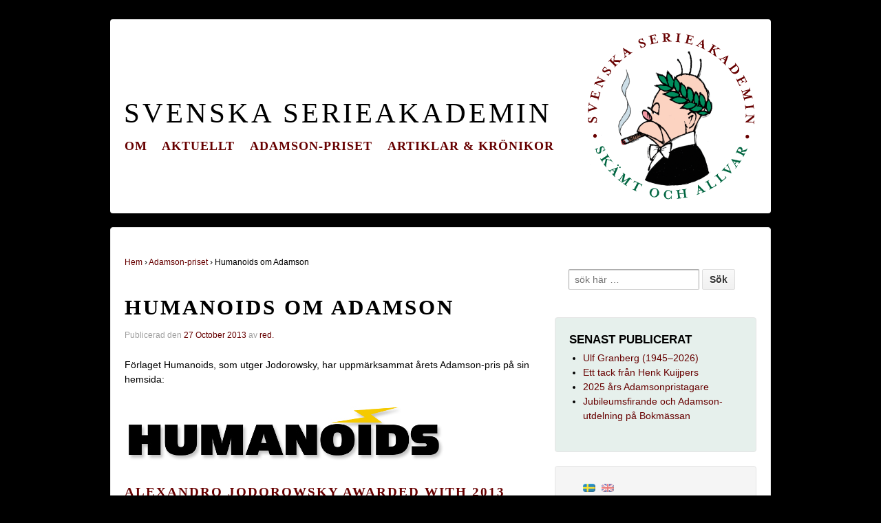

--- FILE ---
content_type: text/html; charset=UTF-8
request_url: http://ns2.serieguide.se/arkiv/404
body_size: 8218
content:
<!doctype html>
<!--[if !IE]>      <html class="no-js non-ie" lang="sv-SE"> <![endif]-->
<!--[if IE 7 ]>    <html class="no-js ie7" lang="sv-SE"> <![endif]-->
<!--[if IE 8 ]>    <html class="no-js ie8" lang="sv-SE"> <![endif]-->
<!--[if IE 9 ]>    <html class="no-js ie9" lang="sv-SE"> <![endif]-->
<!--[if gt IE 9]><!--> <html class="no-js" lang="sv-SE"> <!--<![endif]-->
<head>

<meta charset="UTF-8" />
<meta name="viewport" content="width=device-width, initial-scale=1.0">



<link rel="profile" href="http://gmpg.org/xfn/11" />
<link rel="pingback" href="http://ns2.serieguide.se/xmlrpc.php" />

<meta name='robots' content='index, follow, max-image-preview:large, max-snippet:-1, max-video-preview:-1' />

	<!-- This site is optimized with the Yoast SEO plugin v26.6 - https://yoast.com/wordpress/plugins/seo/ -->
	<title>Humanoids om Adamson - Svenska Serieakademin</title>
	<link rel="canonical" href="http://ftp.epp.se/en/arkiv/404" />
	<meta name="twitter:label1" content="Skriven av" />
	<meta name="twitter:data1" content="red." />
	<script type="application/ld+json" class="yoast-schema-graph">{"@context":"https://schema.org","@graph":[{"@type":"WebPage","@id":"http://ftp.epp.se/en/arkiv/404","url":"http://ftp.epp.se/en/arkiv/404","name":"Humanoids om Adamson - Svenska Serieakademin","isPartOf":{"@id":"https://serieakademin.se/en/#website"},"primaryImageOfPage":{"@id":"http://ftp.epp.se/en/arkiv/404#primaryimage"},"image":{"@id":"http://ftp.epp.se/en/arkiv/404#primaryimage"},"thumbnailUrl":"http://www.humanoids.com/images/design_humanoidscom/header_logo.gif","datePublished":"2013-10-27T14:07:45+00:00","dateModified":"2015-10-28T01:07:24+00:00","author":{"@id":"https://serieakademin.se/en/#/schema/person/a479e5ee9abf7313e99799ac067db80b"},"breadcrumb":{"@id":"http://ftp.epp.se/en/arkiv/404#breadcrumb"},"inLanguage":"sv-SE","potentialAction":[{"@type":"ReadAction","target":["http://ftp.epp.se/en/arkiv/404"]}]},{"@type":"ImageObject","inLanguage":"sv-SE","@id":"http://ftp.epp.se/en/arkiv/404#primaryimage","url":"http://www.humanoids.com/images/design_humanoidscom/header_logo.gif","contentUrl":"http://www.humanoids.com/images/design_humanoidscom/header_logo.gif"},{"@type":"BreadcrumbList","@id":"http://ftp.epp.se/en/arkiv/404#breadcrumb","itemListElement":[{"@type":"ListItem","position":1,"name":"Hem","item":"https://serieakademin.se/en/"},{"@type":"ListItem","position":2,"name":"Humanoids om Adamson"}]},{"@type":"WebSite","@id":"https://serieakademin.se/en/#website","url":"https://serieakademin.se/en/","name":"Svenska Serieakademin","description":"Skämt och allvar","potentialAction":[{"@type":"SearchAction","target":{"@type":"EntryPoint","urlTemplate":"https://serieakademin.se/en/?s={search_term_string}"},"query-input":{"@type":"PropertyValueSpecification","valueRequired":true,"valueName":"search_term_string"}}],"inLanguage":"sv-SE"},{"@type":"Person","@id":"https://serieakademin.se/en/#/schema/person/a479e5ee9abf7313e99799ac067db80b","name":"red.","image":{"@type":"ImageObject","inLanguage":"sv-SE","@id":"https://serieakademin.se/en/#/schema/person/image/","url":"https://secure.gravatar.com/avatar/b148a5ebba1a4604cc6651eadded9bdac78a8fde68ccef986e520a92435e075d?s=96&d=mm&r=g","contentUrl":"https://secure.gravatar.com/avatar/b148a5ebba1a4604cc6651eadded9bdac78a8fde68ccef986e520a92435e075d?s=96&d=mm&r=g","caption":"red."},"url":"http://ns2.serieguide.se/arkiv/author/red"}]}</script>
	<!-- / Yoast SEO plugin. -->


<link rel='dns-prefetch' href='//platform.twitter.com' />
<link rel='dns-prefetch' href='//platform.linkedin.com' />
<link rel='dns-prefetch' href='//assets.pinterest.com' />
<link rel="alternate" type="application/rss+xml" title="Svenska Serieakademin &raquo; Webbflöde" href="http://ns2.serieguide.se/feed" />
<link rel="alternate" type="application/rss+xml" title="Svenska Serieakademin &raquo; Kommentarsflöde" href="http://ns2.serieguide.se/comments/feed" />
<link rel="alternate" title="oEmbed (JSON)" type="application/json+oembed" href="http://ns2.serieguide.se/wp-json/oembed/1.0/embed?url=http%3A%2F%2Fns2.serieguide.se%2Farkiv%2F404" />
<link rel="alternate" title="oEmbed (XML)" type="text/xml+oembed" href="http://ns2.serieguide.se/wp-json/oembed/1.0/embed?url=http%3A%2F%2Fns2.serieguide.se%2Farkiv%2F404&#038;format=xml" />
<style id='wp-img-auto-sizes-contain-inline-css' type='text/css'>
img:is([sizes=auto i],[sizes^="auto," i]){contain-intrinsic-size:3000px 1500px}
/*# sourceURL=wp-img-auto-sizes-contain-inline-css */
</style>
<link rel='stylesheet' id='ppss_style-css' href='http://ns2.serieguide.se/wp-content/plugins/pagepost-specific-social-share-buttons/ppss_style.css?ver=6.9' type='text/css' media='all' />
<style id='wp-emoji-styles-inline-css' type='text/css'>

	img.wp-smiley, img.emoji {
		display: inline !important;
		border: none !important;
		box-shadow: none !important;
		height: 1em !important;
		width: 1em !important;
		margin: 0 0.07em !important;
		vertical-align: -0.1em !important;
		background: none !important;
		padding: 0 !important;
	}
/*# sourceURL=wp-emoji-styles-inline-css */
</style>
<style id='wp-block-library-inline-css' type='text/css'>
:root{--wp-block-synced-color:#7a00df;--wp-block-synced-color--rgb:122,0,223;--wp-bound-block-color:var(--wp-block-synced-color);--wp-editor-canvas-background:#ddd;--wp-admin-theme-color:#007cba;--wp-admin-theme-color--rgb:0,124,186;--wp-admin-theme-color-darker-10:#006ba1;--wp-admin-theme-color-darker-10--rgb:0,107,160.5;--wp-admin-theme-color-darker-20:#005a87;--wp-admin-theme-color-darker-20--rgb:0,90,135;--wp-admin-border-width-focus:2px}@media (min-resolution:192dpi){:root{--wp-admin-border-width-focus:1.5px}}.wp-element-button{cursor:pointer}:root .has-very-light-gray-background-color{background-color:#eee}:root .has-very-dark-gray-background-color{background-color:#313131}:root .has-very-light-gray-color{color:#eee}:root .has-very-dark-gray-color{color:#313131}:root .has-vivid-green-cyan-to-vivid-cyan-blue-gradient-background{background:linear-gradient(135deg,#00d084,#0693e3)}:root .has-purple-crush-gradient-background{background:linear-gradient(135deg,#34e2e4,#4721fb 50%,#ab1dfe)}:root .has-hazy-dawn-gradient-background{background:linear-gradient(135deg,#faaca8,#dad0ec)}:root .has-subdued-olive-gradient-background{background:linear-gradient(135deg,#fafae1,#67a671)}:root .has-atomic-cream-gradient-background{background:linear-gradient(135deg,#fdd79a,#004a59)}:root .has-nightshade-gradient-background{background:linear-gradient(135deg,#330968,#31cdcf)}:root .has-midnight-gradient-background{background:linear-gradient(135deg,#020381,#2874fc)}:root{--wp--preset--font-size--normal:16px;--wp--preset--font-size--huge:42px}.has-regular-font-size{font-size:1em}.has-larger-font-size{font-size:2.625em}.has-normal-font-size{font-size:var(--wp--preset--font-size--normal)}.has-huge-font-size{font-size:var(--wp--preset--font-size--huge)}.has-text-align-center{text-align:center}.has-text-align-left{text-align:left}.has-text-align-right{text-align:right}.has-fit-text{white-space:nowrap!important}#end-resizable-editor-section{display:none}.aligncenter{clear:both}.items-justified-left{justify-content:flex-start}.items-justified-center{justify-content:center}.items-justified-right{justify-content:flex-end}.items-justified-space-between{justify-content:space-between}.screen-reader-text{border:0;clip-path:inset(50%);height:1px;margin:-1px;overflow:hidden;padding:0;position:absolute;width:1px;word-wrap:normal!important}.screen-reader-text:focus{background-color:#ddd;clip-path:none;color:#444;display:block;font-size:1em;height:auto;left:5px;line-height:normal;padding:15px 23px 14px;text-decoration:none;top:5px;width:auto;z-index:100000}html :where(.has-border-color){border-style:solid}html :where([style*=border-top-color]){border-top-style:solid}html :where([style*=border-right-color]){border-right-style:solid}html :where([style*=border-bottom-color]){border-bottom-style:solid}html :where([style*=border-left-color]){border-left-style:solid}html :where([style*=border-width]){border-style:solid}html :where([style*=border-top-width]){border-top-style:solid}html :where([style*=border-right-width]){border-right-style:solid}html :where([style*=border-bottom-width]){border-bottom-style:solid}html :where([style*=border-left-width]){border-left-style:solid}html :where(img[class*=wp-image-]){height:auto;max-width:100%}:where(figure){margin:0 0 1em}html :where(.is-position-sticky){--wp-admin--admin-bar--position-offset:var(--wp-admin--admin-bar--height,0px)}@media screen and (max-width:600px){html :where(.is-position-sticky){--wp-admin--admin-bar--position-offset:0px}}
/*wp_block_styles_on_demand_placeholder:696dbe575c7cd*/
/*# sourceURL=wp-block-library-inline-css */
</style>
<style id='classic-theme-styles-inline-css' type='text/css'>
/*! This file is auto-generated */
.wp-block-button__link{color:#fff;background-color:#32373c;border-radius:9999px;box-shadow:none;text-decoration:none;padding:calc(.667em + 2px) calc(1.333em + 2px);font-size:1.125em}.wp-block-file__button{background:#32373c;color:#fff;text-decoration:none}
/*# sourceURL=/wp-includes/css/classic-themes.min.css */
</style>
<link rel='stylesheet' id='esl-slideshow-css' href='http://ns2.serieguide.se/wp-content/plugins/cyber-slider/css/slideshow.min.css?ver=1.0' type='text/css' media='all' />
<link rel='stylesheet' id='innovative-style-css' href='http://ns2.serieguide.se/wp-content/themes/innovative/style.css?ver=1.9.3.4' type='text/css' media='all' />
<link rel='stylesheet' id='innovative-media-queries-css' href='http://ns2.serieguide.se/wp-content/themes/innovative/inc/css/style.css?ver=1.9.3.4' type='text/css' media='all' />
<link rel='stylesheet' id='innovative-child-style-css' href='http://ns2.serieguide.se/wp-content/themes/larsson/style.css?ver=1.9.3.4' type='text/css' media='all' />
<script type="text/javascript" src="http://ns2.serieguide.se/wp-includes/js/jquery/jquery.min.js?ver=3.7.1" id="jquery-core-js"></script>
<script type="text/javascript" src="http://ns2.serieguide.se/wp-includes/js/jquery/jquery-migrate.min.js?ver=3.4.1" id="jquery-migrate-js"></script>
<script type="text/javascript" src="http://ns2.serieguide.se/wp-content/plugins/cyber-slider/js/slideshow.min.js?ver=1.0" id="esl-slideshow-js"></script>
<script type="text/javascript" src="http://ns2.serieguide.se/wp-content/themes/innovative/js/js/innovative-modernizr.js?ver=2.6.1" id="modernizr-js"></script>
<link rel="https://api.w.org/" href="http://ns2.serieguide.se/wp-json/" /><link rel="alternate" title="JSON" type="application/json" href="http://ns2.serieguide.se/wp-json/wp/v2/posts/404" /><link rel="EditURI" type="application/rsd+xml" title="RSD" href="http://ns2.serieguide.se/xmlrpc.php?rsd" />
<meta name="generator" content="WordPress 6.9" />
<link rel='shortlink' href='http://ns2.serieguide.se/?p=404' />
 <style type="text/css"> .cyberslider { } .cyberslider .cyberslider-arrows.cyberslider-next, .cyberslider .cyberslider-arrows.cyberslider-prev { } .cyberslider .cyberslider-arrows.cyberslider-next { background-image: url(http://www.svenskaserieakademin.se/wp-content/plugins/cyber-slider/images/slideshow_arrow_next.png); } .cyberslider .cyberslider-arrows.cyberslider-prev { background-image: url(http://www.svenskaserieakademin.se/wp-content/plugins/cyber-slider/images/slideshow_arrow_prev.png); } .cyberslider .cyberslider-pagination .cyberslider-icon { } .cyberslider .cyberslider-pagination .cyberslider-icon.inactive { background-image: url(http://www.svenskaserieakademin.se/wp-content/plugins/cyber-slider/images/slideshow_icon_inactive.png); } .cyberslider .cyberslider-pagination .cyberslider-icon.active { background-image: url(http://www.svenskaserieakademin.se/wp-content/plugins/cyber-slider/images/slideshow_icon_active.png); } </style> 

<!-- Facebook Like Thumbnail -->
<link rel="image_src" href="http://www.humanoids.com/images/design_humanoidscom/header_logo.gif" />
<!-- End Facebook Like Thumbnail -->

<style type="text/css">
.qtranxs_flag_sv {background-image: url(http://ns2.serieguide.se/wp-content/plugins/qtranslate-x/flags/se.png); background-repeat: no-repeat;}
.qtranxs_flag_en {background-image: url(http://ns2.serieguide.se/wp-content/plugins/qtranslate-x/flags/gb.png); background-repeat: no-repeat;}
</style>
<link hreflang="sv" href="http://ns2.serieguide.se/sv/arkiv/404" rel="alternate" />
<link hreflang="en" href="http://ns2.serieguide.se/en/arkiv/404" rel="alternate" />
<link hreflang="x-default" href="http://ns2.serieguide.se/arkiv/404" rel="alternate" />
<meta name="generator" content="qTranslate-X 3.4.6.8" />
<!-- We need this for debugging -->
<!-- Innovative 1.9 -->
<!-- Larsson 1.0.0 -->
</head>

<body class="wp-singular post-template-default single single-post postid-404 single-format-standard wp-theme-innovative wp-child-theme-larsson">
                 
<div id="container" class="hfeed">
         
        <div id="header">

		    
                
    <div id="site-textheader"><span class="site-name"><a href="http://ns2.serieguide.se/" title="Svenska Serieakademin" rel="home">Svenska Serieakademin</a></span></div>   
	               
        <div id="logo">
            <a href="http://ns2.serieguide.se/"><img src="http://www.svenskaserieakademin.se/wp-content/uploads/2013/09/akademilogo-ny.png" width="250" height="248" alt="Svenska Serieakademin" /></a>
        </div><!-- end of #logo -->
        
    
        
    <ul class="social-icons"></ul><!-- end of .social-icons -->    
        				<div class="main-nav"><ul id="menu-navigation" class="menu"><li id="menu-item-623" class="menu-item menu-item-type-post_type menu-item-object-page menu-item-has-children menu-item-623"><a href="http://ns2.serieguide.se/historik">Om</a>
<ul class="sub-menu">
	<li id="menu-item-617" class="menu-item menu-item-type-post_type menu-item-object-page menu-item-617"><a href="http://ns2.serieguide.se/historik/stadgar">Stadgar</a></li>
	<li id="menu-item-618" class="menu-item menu-item-type-post_type menu-item-object-page menu-item-618"><a href="http://ns2.serieguide.se/historik/ledamoter">Ledamöter</a></li>
</ul>
</li>
<li id="menu-item-621" class="menu-item menu-item-type-post_type menu-item-object-page menu-item-621"><a href="http://ns2.serieguide.se/aktuellt">Aktuellt</a></li>
<li id="menu-item-622" class="menu-item menu-item-type-post_type menu-item-object-page menu-item-has-children menu-item-622"><a href="http://ns2.serieguide.se/adamson-priset">Adamson-priset</a>
<ul class="sub-menu">
	<li id="menu-item-620" class="menu-item menu-item-type-taxonomy menu-item-object-category current-post-ancestor current-menu-parent current-post-parent menu-item-620"><a href="http://ns2.serieguide.se/arkiv/category/adamson">Pristagare</a></li>
</ul>
</li>
<li id="menu-item-619" class="menu-item menu-item-type-taxonomy menu-item-object-category menu-item-619"><a href="http://ns2.serieguide.se/arkiv/category/artiklar">Artiklar &#038; krönikor</a></li>
</ul></div>                
            
			 
    </div><!-- end of #header -->
        
	    <div id="wrapper" class="clearfix">
				
<div id="content" class="grid col-620">
        
	<div class="breadcrumb-list" xmlns:v="http://rdf.data-vocabulary.org/#"><span class="breadcrumb" typeof="v:Breadcrumb"><a rel="v:url" property="v:title" href="http://ns2.serieguide.se/">Hem</a></span> <span class="chevron">&#8250;</span> <span class="breadcrumb" typeof="v:Breadcrumb"><a rel="v:url" property="v:title" href="http://ns2.serieguide.se/arkiv/category/adamson">Adamson-priset</a></span> <span class="chevron">&#8250;</span> <span class="breadcrumb-current">Humanoids om Adamson</span></div>        
	
		        
						<div id="post-404" class="post-404 post type-post status-publish format-standard hentry category-adamson category-nyhetsnotiser">       
				
                
				<h1 class="entry-title post-title">Humanoids om Adamson</h1>

<div class="post-meta">
<span class="meta-prep meta-prep-author posted">Publicerad den </span><a href="http://ns2.serieguide.se/arkiv/404" title="15:07" rel="bookmark"><span class="timestamp updated">27 October 2013</span></a><span class="byline"> av </span><span class="author vcard"><a class="url fn n" href="http://ns2.serieguide.se/arkiv/author/red" title="Visa alla inlägg av red.">red.</a></span>
	 
</div><!-- end of .post-meta -->

                <div class="post-entry">
                    <p>Förlaget Humanoids, som utger Jodorowsky, har uppmärksammat årets Adamson-pris på sin hemsida:</p>
<h3><a href="http://www.humanoids.com/blog/The-Humanoids-Blog/id/29"><img decoding="async" class="alignnone" style="font-size: 13px;" src="http://www.humanoids.com/images/design_humanoidscom/header_logo.gif" alt="" width="464" height="79" /></a></h3>
<h3><a href="http://www.humanoids.com/blog/The-Humanoids-Blog/id/29">Alexandro Jodorowsky awarded with 2013 International Adamson Award</a></h3>
<div class="bottomcontainerBox" style="background-color:transparent;">
			<div style="float:left; width:85px;padding-right:10px; margin:4px 4px 4px 4px;height:30px;">
			<iframe src="http://www.facebook.com/plugins/like.php?href=http%3A%2F%2Fns2.serieguide.se%2Farkiv%2F404&amp;layout=button_count&amp;show_faces=false&amp;width=85&amp;action=like&amp;font=verdana&amp;colorscheme=light&amp;height=21" scrolling="no" frameborder="0" allowTransparency="true" style="border:none; overflow:hidden; width:85px; height:21px;"></iframe></div>
			<div style="float:left; width:95px;padding-right:10px; margin:4px 4px 4px 4px;height:30px;">
			<a href="http://twitter.com/share" class="twitter-share-button" data-url="http://ns2.serieguide.se/arkiv/404"  data-text="Humanoids om Adamson" data-count="horizontal"></a>
			</div><div style="float:left; width:105px;padding-right:10px; margin:4px 4px 4px 4px;height:30px;"><script type="in/share" data-url="http://ns2.serieguide.se/arkiv/404" data-counter="right"></script></div><div style="float:left; width:105px;padding-right:10px; margin:4px 4px 4px 4px;height:30px;"><a href="http://pinterest.com/pin/create/button/?url=http://ns2.serieguide.se/arkiv/404&media=http://www.humanoids.com/images/design_humanoidscom/header_logo.gif" class="pin-it-button" count-layout="none"></a></div>			
			</div><div style="clear:both"></div><div style="padding-bottom:4px;"></div>                    
                                        
                                    </div><!-- end of .post-entry -->
                
                <div class="navigation">
			        <div class="previous">&#8249; <a href="http://ns2.serieguide.se/arkiv/334" rel="prev">&#8221;&#8230;seriebranschens motsvarighet till Nobelpriset, Rockbjörnen, Guldpalmen och vad ni vill&#8221; (AB)</a></div>
                    <div class="next"><a href="http://ns2.serieguide.se/arkiv/421" rel="next">Debutbar serier på Stockholms stadsbibliotek</a> &#8250;</div>
		        </div><!-- end of .navigation -->
                
                

	<div class="post-data">
		 
		Publicerad i <a href="http://ns2.serieguide.se/arkiv/category/adamson">Adamson-priset</a>, <a href="http://ns2.serieguide.se/arkiv/category/nyhetsnotiser">Nyheter</a> 
	</div><!-- end of .post-data --> 
 
           

<div class="post-edit"></div>  				               
				      
			</div><!-- end of #post-404 -->       
			            
            
						



			            
          
      
</div><!-- end of #content -->


<div id="widgets" class="grid col-300 fit">
			
		<div id="search-3" class="widget-wrapper widget_search">	<form method="get" id="searchform" action="http://ns2.serieguide.se/">
		<input type="text" class="field" name="s" id="s" placeholder="sök här &hellip;" />
		<input type="submit" class="submit" name="submit" id="searchsubmit" value="Sök"  />
	</form></div><div id="custom-recent-posts-2" class="widget-wrapper widget_recent_entries"><div class="widget-title">SENAST PUBLICERAT</div><ul>
			<li class="crpw-item">

				<a  href="http://ns2.serieguide.se/arkiv/1495" rel="bookmark" title="Permanent link to Ulf Granberg (1945–2026)" class="crpw-title">Ulf Granberg (1945–2026)</a>
						
			</li>
					<li class="crpw-item">

				<a  href="http://ns2.serieguide.se/arkiv/1489" rel="bookmark" title="Permanent link to Ett tack från Henk Kuijpers" class="crpw-title">Ett tack från Henk Kuijpers</a>
						
			</li>
					<li class="crpw-item">

				<a  href="http://ns2.serieguide.se/arkiv/1454" rel="bookmark" title="Permanent link to 2025 års Adamsonpristagare" class="crpw-title">2025 års Adamsonpristagare</a>
						
			</li>
					<li class="crpw-item">

				<a  href="http://ns2.serieguide.se/arkiv/1466" rel="bookmark" title="Permanent link to Jubileumsfirande och Adamson-utdelning på Bokmässan" class="crpw-title">Jubileumsfirande och Adamson-utdelning på Bokmässan</a>
						
			</li>
		</ul>
</div><style type="text/css">
.qtranxs_widget ul { margin: 0; }
.qtranxs_widget ul li
{
display: inline; /* horizontal list, use "list-item" or other appropriate value for vertical list */
list-style-type: none; /* use "initial" or other to enable bullets */
margin: 0 5px 0 0; /* adjust spacing between items */
opacity: 0.5;
-o-transition: 1s ease opacity;
-moz-transition: 1s ease opacity;
-webkit-transition: 1s ease opacity;
transition: 1s ease opacity;
}
/* .qtranxs_widget ul li span { margin: 0 5px 0 0; } */ /* other way to control spacing */
.qtranxs_widget ul li.active { opacity: 0.8; }
.qtranxs_widget ul li:hover { opacity: 1; }
.qtranxs_widget img { box-shadow: none; vertical-align: middle; display: initial; }
.qtranxs_flag { height:12px; width:18px; display:block; }
.qtranxs_flag_and_text { padding-left:20px; }
.qtranxs_flag span { display:none; }
</style>
<div id="qtranslate-2" class="widget-wrapper qtranxs_widget">
<ul class="language-chooser language-chooser-image qtranxs_language_chooser" id="qtranslate-2-chooser">
<li class="lang-sv active"><a href="http://ns2.serieguide.se/sv/arkiv/404" hreflang="sv" title="Svenska (sv)" class="qtranxs_image qtranxs_image_sv"><img src="http://ns2.serieguide.se/wp-content/plugins/qtranslate-x/flags/se.png" alt="Svenska (sv)" /><span style="display:none">Svenska</span></a></li>
<li class="lang-en"><a href="http://ns2.serieguide.se/en/arkiv/404" hreflang="en" title="English (en)" class="qtranxs_image qtranxs_image_en"><img src="http://ns2.serieguide.se/wp-content/plugins/qtranslate-x/flags/gb.png" alt="English (en)" /><span style="display:none">English</span></a></li>
</ul><div class="qtranxs_widget_end"></div>
</div>
	</div><!-- end of #widgets -->
		    </div><!-- end of #wrapper -->
    </div><!-- end of #container -->

<div id="footer" class="clearfix">
	<div style="margin: 0 auto; max-width: 960px;"><a href="/?page_id=92"><strong style="font-size: 1.2em; letter-spacing: 1px;">Seriel&auml;nkar</strong></a></div>
    <div id="footer-wrapper">
    
        <div class="grid col-940">
        
        <div class="grid col-540">
		         </div><!-- end of col-540 -->

         </div><!-- end of col-940 -->
                             
        <div class="grid col-300 copyright">
            &copy; 2026<a href="http://ns2.serieguide.se/" title="Svenska Serieakademin">
                Svenska Serieakademin            </a>
        </div><!-- end of .copyright -->
        
        <div class="grid col-300 scroll-top"><a href="#scroll-top" title="scrolla till topp">&uarr;</a></div>
        
        <div class="grid col-300 fit powered">
            <a href="http://cyberspeclab.com/themes/innovative/" title="innovative Theme">
                    innovative Theme</a>
            drivs av <a href="http://sv.wordpress.org/" title="WordPress">
                    WordPress</a>
        </div><!-- end .powered -->
        
    </div><!-- end #footer-wrapper -->
    
	</div><!-- end #footer -->

<script type="speculationrules">
{"prefetch":[{"source":"document","where":{"and":[{"href_matches":"/*"},{"not":{"href_matches":["/wp-*.php","/wp-admin/*","/wp-content/uploads/*","/wp-content/*","/wp-content/plugins/*","/wp-content/themes/larsson/*","/wp-content/themes/innovative/*","/*\\?(.+)"]}},{"not":{"selector_matches":"a[rel~=\"nofollow\"]"}},{"not":{"selector_matches":".no-prefetch, .no-prefetch a"}}]},"eagerness":"conservative"}]}
</script>
<script type="text/javascript" src="http://platform.twitter.com/widgets.js?ver=6.9" id="ppss_social_share_twitter-js"></script>
<script type="text/javascript" src="http://platform.linkedin.com/in.js?ver=6.9" id="ppss_social_share_linkedin-js"></script>
<script type="text/javascript" src="http://assets.pinterest.com/js/pinit.js?ver=6.9" id="ppss_social_share_pinterest-js"></script>
<script type="text/javascript" src="http://ns2.serieguide.se/wp-content/themes/innovative/js/js/innovative-scripts.js?ver=1.2.4" id="innovative-scripts-js"></script>
<script id="wp-emoji-settings" type="application/json">
{"baseUrl":"https://s.w.org/images/core/emoji/17.0.2/72x72/","ext":".png","svgUrl":"https://s.w.org/images/core/emoji/17.0.2/svg/","svgExt":".svg","source":{"concatemoji":"http://ns2.serieguide.se/wp-includes/js/wp-emoji-release.min.js?ver=6.9"}}
</script>
<script type="module">
/* <![CDATA[ */
/*! This file is auto-generated */
const a=JSON.parse(document.getElementById("wp-emoji-settings").textContent),o=(window._wpemojiSettings=a,"wpEmojiSettingsSupports"),s=["flag","emoji"];function i(e){try{var t={supportTests:e,timestamp:(new Date).valueOf()};sessionStorage.setItem(o,JSON.stringify(t))}catch(e){}}function c(e,t,n){e.clearRect(0,0,e.canvas.width,e.canvas.height),e.fillText(t,0,0);t=new Uint32Array(e.getImageData(0,0,e.canvas.width,e.canvas.height).data);e.clearRect(0,0,e.canvas.width,e.canvas.height),e.fillText(n,0,0);const a=new Uint32Array(e.getImageData(0,0,e.canvas.width,e.canvas.height).data);return t.every((e,t)=>e===a[t])}function p(e,t){e.clearRect(0,0,e.canvas.width,e.canvas.height),e.fillText(t,0,0);var n=e.getImageData(16,16,1,1);for(let e=0;e<n.data.length;e++)if(0!==n.data[e])return!1;return!0}function u(e,t,n,a){switch(t){case"flag":return n(e,"\ud83c\udff3\ufe0f\u200d\u26a7\ufe0f","\ud83c\udff3\ufe0f\u200b\u26a7\ufe0f")?!1:!n(e,"\ud83c\udde8\ud83c\uddf6","\ud83c\udde8\u200b\ud83c\uddf6")&&!n(e,"\ud83c\udff4\udb40\udc67\udb40\udc62\udb40\udc65\udb40\udc6e\udb40\udc67\udb40\udc7f","\ud83c\udff4\u200b\udb40\udc67\u200b\udb40\udc62\u200b\udb40\udc65\u200b\udb40\udc6e\u200b\udb40\udc67\u200b\udb40\udc7f");case"emoji":return!a(e,"\ud83e\u1fac8")}return!1}function f(e,t,n,a){let r;const o=(r="undefined"!=typeof WorkerGlobalScope&&self instanceof WorkerGlobalScope?new OffscreenCanvas(300,150):document.createElement("canvas")).getContext("2d",{willReadFrequently:!0}),s=(o.textBaseline="top",o.font="600 32px Arial",{});return e.forEach(e=>{s[e]=t(o,e,n,a)}),s}function r(e){var t=document.createElement("script");t.src=e,t.defer=!0,document.head.appendChild(t)}a.supports={everything:!0,everythingExceptFlag:!0},new Promise(t=>{let n=function(){try{var e=JSON.parse(sessionStorage.getItem(o));if("object"==typeof e&&"number"==typeof e.timestamp&&(new Date).valueOf()<e.timestamp+604800&&"object"==typeof e.supportTests)return e.supportTests}catch(e){}return null}();if(!n){if("undefined"!=typeof Worker&&"undefined"!=typeof OffscreenCanvas&&"undefined"!=typeof URL&&URL.createObjectURL&&"undefined"!=typeof Blob)try{var e="postMessage("+f.toString()+"("+[JSON.stringify(s),u.toString(),c.toString(),p.toString()].join(",")+"));",a=new Blob([e],{type:"text/javascript"});const r=new Worker(URL.createObjectURL(a),{name:"wpTestEmojiSupports"});return void(r.onmessage=e=>{i(n=e.data),r.terminate(),t(n)})}catch(e){}i(n=f(s,u,c,p))}t(n)}).then(e=>{for(const n in e)a.supports[n]=e[n],a.supports.everything=a.supports.everything&&a.supports[n],"flag"!==n&&(a.supports.everythingExceptFlag=a.supports.everythingExceptFlag&&a.supports[n]);var t;a.supports.everythingExceptFlag=a.supports.everythingExceptFlag&&!a.supports.flag,a.supports.everything||((t=a.source||{}).concatemoji?r(t.concatemoji):t.wpemoji&&t.twemoji&&(r(t.twemoji),r(t.wpemoji)))});
//# sourceURL=http://ns2.serieguide.se/wp-includes/js/wp-emoji-loader.min.js
/* ]]> */
</script>
</body>
</html>